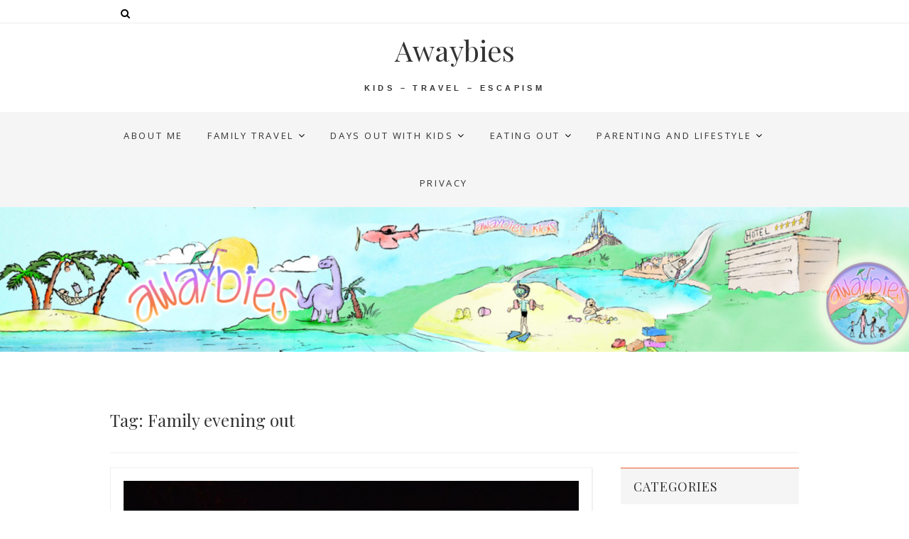

--- FILE ---
content_type: text/html; charset=UTF-8
request_url: http://awaybies.com/tag/family-evening-out/
body_size: 12310
content:
<!DOCTYPE html>
<html lang="en-GB" prefix="og: http://ogp.me/ns#">
<head>
<meta charset="UTF-8" />
<meta name="viewport" content="width=device-width, initial-scale=1.0">
<link rel="profile" href="http://gmpg.org/xfn/11" />
<link rel="pingback" href="http://awaybies.com/xmlrpc.php" />
<title>family evening out Archives - Awaybies</title>

<!-- This site is optimized with the Yoast SEO plugin v4.5 - https://yoast.com/wordpress/plugins/seo/ -->
<link rel="canonical" href="http://awaybies.com/tag/family-evening-out/" />
<meta property="og:locale" content="en_GB" />
<meta property="og:type" content="object" />
<meta property="og:title" content="family evening out Archives - Awaybies" />
<meta property="og:url" content="http://awaybies.com/tag/family-evening-out/" />
<meta property="og:site_name" content="Awaybies" />
<meta name="twitter:card" content="summary" />
<meta name="twitter:title" content="family evening out Archives - Awaybies" />
<meta name="twitter:site" content="@AwaybiesKids" />
<!-- / Yoast SEO plugin. -->

<link rel='dns-prefetch' href='//w.sharethis.com' />
<link rel='dns-prefetch' href='//fonts.googleapis.com' />
<link rel='dns-prefetch' href='//s.w.org' />
<link rel="alternate" type="application/rss+xml" title="Awaybies &raquo; Feed" href="http://awaybies.com/feed/" />
<link rel="alternate" type="application/rss+xml" title="Awaybies &raquo; Comments Feed" href="http://awaybies.com/comments/feed/" />
<link rel="alternate" type="application/rss+xml" title="Awaybies &raquo; family evening out Tag Feed" href="http://awaybies.com/tag/family-evening-out/feed/" />
<!-- This site uses the Google Analytics by MonsterInsights plugin v7.6.0 - Using Analytics tracking - https://www.monsterinsights.com/ -->
<script type="text/javascript" data-cfasync="false">
	var mi_version         = '7.6.0';
	var mi_track_user      = true;
	var mi_no_track_reason = '';
	
	var disableStr = 'ga-disable-UA-83710071-1';

	/* Function to detect opted out users */
	function __gaTrackerIsOptedOut() {
		return document.cookie.indexOf(disableStr + '=true') > -1;
	}

	/* Disable tracking if the opt-out cookie exists. */
	if ( __gaTrackerIsOptedOut() ) {
		window[disableStr] = true;
	}

	/* Opt-out function */
	function __gaTrackerOptout() {
	  document.cookie = disableStr + '=true; expires=Thu, 31 Dec 2099 23:59:59 UTC; path=/';
	  window[disableStr] = true;
	}
	
	if ( mi_track_user ) {
		(function(i,s,o,g,r,a,m){i['GoogleAnalyticsObject']=r;i[r]=i[r]||function(){
			(i[r].q=i[r].q||[]).push(arguments)},i[r].l=1*new Date();a=s.createElement(o),
			m=s.getElementsByTagName(o)[0];a.async=1;a.src=g;m.parentNode.insertBefore(a,m)
		})(window,document,'script','//www.google-analytics.com/analytics.js','__gaTracker');

		__gaTracker('create', 'UA-83710071-1', 'auto');
		__gaTracker('set', 'forceSSL', true);
		__gaTracker('require', 'displayfeatures');
		__gaTracker('send','pageview');
	} else {
		console.log( "" );
		(function() {
			/* https://developers.google.com/analytics/devguides/collection/analyticsjs/ */
			var noopfn = function() {
				return null;
			};
			var noopnullfn = function() {
				return null;
			};
			var Tracker = function() {
				return null;
			};
			var p = Tracker.prototype;
			p.get = noopfn;
			p.set = noopfn;
			p.send = noopfn;
			var __gaTracker = function() {
				var len = arguments.length;
				if ( len === 0 ) {
					return;
				}
				var f = arguments[len-1];
				if ( typeof f !== 'object' || f === null || typeof f.hitCallback !== 'function' ) {
					console.log( 'Not running function __gaTracker(' + arguments[0] + " ....) because you are not being tracked. " + mi_no_track_reason );
					return;
				}
				try {
					f.hitCallback();
				} catch (ex) {

				}
			};
			__gaTracker.create = function() {
				return new Tracker();
			};
			__gaTracker.getByName = noopnullfn;
			__gaTracker.getAll = function() {
				return [];
			};
			__gaTracker.remove = noopfn;
			window['__gaTracker'] = __gaTracker;
					})();
		}
</script>
<!-- / Google Analytics by MonsterInsights -->
		<script type="text/javascript">
			window._wpemojiSettings = {"baseUrl":"https:\/\/s.w.org\/images\/core\/emoji\/11\/72x72\/","ext":".png","svgUrl":"https:\/\/s.w.org\/images\/core\/emoji\/11\/svg\/","svgExt":".svg","source":{"concatemoji":"http:\/\/awaybies.com\/wp-includes\/js\/wp-emoji-release.min.js?ver=5.0.18"}};
			!function(e,a,t){var n,r,o,i=a.createElement("canvas"),p=i.getContext&&i.getContext("2d");function s(e,t){var a=String.fromCharCode;p.clearRect(0,0,i.width,i.height),p.fillText(a.apply(this,e),0,0);e=i.toDataURL();return p.clearRect(0,0,i.width,i.height),p.fillText(a.apply(this,t),0,0),e===i.toDataURL()}function c(e){var t=a.createElement("script");t.src=e,t.defer=t.type="text/javascript",a.getElementsByTagName("head")[0].appendChild(t)}for(o=Array("flag","emoji"),t.supports={everything:!0,everythingExceptFlag:!0},r=0;r<o.length;r++)t.supports[o[r]]=function(e){if(!p||!p.fillText)return!1;switch(p.textBaseline="top",p.font="600 32px Arial",e){case"flag":return s([55356,56826,55356,56819],[55356,56826,8203,55356,56819])?!1:!s([55356,57332,56128,56423,56128,56418,56128,56421,56128,56430,56128,56423,56128,56447],[55356,57332,8203,56128,56423,8203,56128,56418,8203,56128,56421,8203,56128,56430,8203,56128,56423,8203,56128,56447]);case"emoji":return!s([55358,56760,9792,65039],[55358,56760,8203,9792,65039])}return!1}(o[r]),t.supports.everything=t.supports.everything&&t.supports[o[r]],"flag"!==o[r]&&(t.supports.everythingExceptFlag=t.supports.everythingExceptFlag&&t.supports[o[r]]);t.supports.everythingExceptFlag=t.supports.everythingExceptFlag&&!t.supports.flag,t.DOMReady=!1,t.readyCallback=function(){t.DOMReady=!0},t.supports.everything||(n=function(){t.readyCallback()},a.addEventListener?(a.addEventListener("DOMContentLoaded",n,!1),e.addEventListener("load",n,!1)):(e.attachEvent("onload",n),a.attachEvent("onreadystatechange",function(){"complete"===a.readyState&&t.readyCallback()})),(n=t.source||{}).concatemoji?c(n.concatemoji):n.wpemoji&&n.twemoji&&(c(n.twemoji),c(n.wpemoji)))}(window,document,window._wpemojiSettings);
		</script>
		<style type="text/css">
img.wp-smiley,
img.emoji {
	display: inline !important;
	border: none !important;
	box-shadow: none !important;
	height: 1em !important;
	width: 1em !important;
	margin: 0 .07em !important;
	vertical-align: -0.1em !important;
	background: none !important;
	padding: 0 !important;
}
</style>
<link rel='stylesheet' id='wp-block-library-css'  href='http://awaybies.com/wp-includes/css/dist/block-library/style.min.css?ver=5.0.18' type='text/css' media='all' />
<link rel='stylesheet' id='rapidbar-front-css-css'  href='http://awaybies.com/wp-content/plugins/rapidology/includes/ext/rapidology_rapidbar/css/style.css?ver=5.0.18' type='text/css' media='all' />
<link rel='stylesheet' id='rad_rapidology-open-sans-css'  href='http://fonts.googleapis.com/css?family=Open+Sans:400,700' type='text/css' media='all' />
<link rel='stylesheet' id='rad_rapidology-css-css'  href='http://awaybies.com/wp-content/plugins/rapidology/css/style.css?ver=1.4.4' type='text/css' media='all' />
<link rel='stylesheet' id='ssbaFont-css'  href='//fonts.googleapis.com/css?family=Indie+Flower&#038;ver=5.0.18' type='text/css' media='all' />
<link rel='stylesheet' id='bootstrap-css-css'  href='http://awaybies.com/wp-content/themes/whitish-lite/assets/css/bootstrap.min.css?ver=5.0.18' type='text/css' media='all' />
<link rel='stylesheet' id='whitish-lite-style-css'  href='http://awaybies.com/wp-content/themes/whitish-lite/style.css?ver=5.0.18' type='text/css' media='all' />
<link rel='stylesheet' id='font-awesome-css'  href='http://awaybies.com/wp-content/themes/whitish-lite/assets/font-awesome/css/font-awesome.min.css?ver=5.0.18' type='text/css' media='all' />
<link rel='stylesheet' id='whitish-lite-responsive-css'  href='http://awaybies.com/wp-content/themes/whitish-lite/assets/css/responsive.css?ver=5.0.18' type='text/css' media='all' />
<link rel='stylesheet' id='slick-css-css'  href='http://awaybies.com/wp-content/themes/whitish-lite/assets/css/slick.css?ver=5.0.18' type='text/css' media='all' />
<link rel='stylesheet' id='whitish_lite_google_fonts-css'  href='//fonts.googleapis.com/css?family=Open+Sans%7CPlayfair+Display&#038;ver=5.0.18' type='text/css' media='all' />
<link rel='stylesheet' id='wpcw-css'  href='http://awaybies.com/wp-content/plugins/contact-widgets/assets/css/style.min.css?ver=1.0.1' type='text/css' media='all' />
<script type='text/javascript'>
/* <![CDATA[ */
var monsterinsights_frontend = {"js_events_tracking":"true","download_extensions":"doc,exe,js,pdf,ppt,tgz,zip,xls","inbound_paths":"[{\"path\":\"\\\/go\\\/\",\"label\":\"affiliate\"},{\"path\":\"\\\/recommend\\\/\",\"label\":\"affiliate\"}]","home_url":"http:\/\/awaybies.com","hash_tracking":"false"};
/* ]]> */
</script>
<script type='text/javascript' src='http://awaybies.com/wp-content/plugins/google-analytics-for-wordpress/assets/js/frontend.min.js?ver=7.6.0'></script>
<script type='text/javascript' src='http://awaybies.com/wp-includes/js/jquery/jquery.js?ver=1.12.4'></script>
<script type='text/javascript' src='http://awaybies.com/wp-includes/js/jquery/jquery-migrate.min.js?ver=1.4.1'></script>
<script id='st_insights_js' type='text/javascript' src='http://w.sharethis.com/button/st_insights.js?publisher=4d48b7c5-0ae3-43d4-bfbe-3ff8c17a8ae6&#038;product=simpleshare'></script>
<link rel='https://api.w.org/' href='http://awaybies.com/wp-json/' />
<link rel="EditURI" type="application/rsd+xml" title="RSD" href="http://awaybies.com/xmlrpc.php?rsd" />
<link rel="wlwmanifest" type="application/wlwmanifest+xml" href="http://awaybies.com/wp-includes/wlwmanifest.xml" /> 
<meta name="generator" content="WordPress 5.0.18" />
<!-- Global site tag (gtag.js) - Google Analytics -->
<script async src="https://www.googletagmanager.com/gtag/js?id=UA-140654833-1"></script>
<script>
  window.dataLayer = window.dataLayer || [];
  function gtag(){dataLayer.push(arguments);}
  gtag('js', new Date());

  gtag('config', 'UA-140654833-1');
</script>

<script async src="//pagead2.googlesyndication.com/pagead/js/adsbygoogle.js"></script>
<script>
  (adsbygoogle = window.adsbygoogle || []).push({
    google_ad_client: "ca-pub-7968176117943689",
    enable_page_level_ads: true
  });
</script>

<meta name="p:domain_verify" content="2973832535da64505f729a8c7e4603da"/><script>(function(d, s, id){
                 var js, fjs = d.getElementsByTagName(s)[0];
                 if (d.getElementById(id)) {return;}
                 js = d.createElement(s); js.id = id;
                 js.src = "//connect.facebook.net/en_US/sdk.js#xfbml=1&version=v2.6";
                 fjs.parentNode.insertBefore(js, fjs);
               }(document, 'script', 'facebook-jssdk'));</script><style type="text/css">	.ssba {
									
									
									
									
								}
								.ssba img
								{
									width: 35px !important;
									padding: 6px;
									border:  0;
									box-shadow: none !important;
									display: inline !important;
									vertical-align: middle;
								}
								.ssba, .ssba a
								{
									text-decoration:none;
									border:0;
									background: none;
									font-family: Indie Flower;
									font-size: 	20px;
									
									font-weight: bold;
								}
								</style><link rel="icon" href="http://awaybies.com/wp-content/uploads/2016/09/cropped-IMG_6302-32x32.jpg" sizes="32x32" />
<link rel="icon" href="http://awaybies.com/wp-content/uploads/2016/09/cropped-IMG_6302-192x192.jpg" sizes="192x192" />
<link rel="apple-touch-icon-precomposed" href="http://awaybies.com/wp-content/uploads/2016/09/cropped-IMG_6302-180x180.jpg" />
<meta name="msapplication-TileImage" content="http://awaybies.com/wp-content/uploads/2016/09/cropped-IMG_6302-270x270.jpg" />
</head>
<body class="archive tag tag-family-evening-out tag-137 rad_rapidology">
<div id="page" class="hfeed site">
<!-- Masthead ============================================= -->
<header id="masthead" class="site-header">
		<div class="top-header">
			<div class="container clearfix">
				<div class="header-social-block">		<div class="social-links clearfix">
								<div id="search-toggle" class="header-search"></div>
					<div id="search-box" class="clearfix">
						<form class="search-form" action="http://awaybies.com/" method="get">
		<input type="search" name="s" class="search-field" value="" placeholder="Search &hellip;" autocomplete="off">
	<button type="submit" class="search-submit"><i class="fa fa-search"></i></button>
	</form> <!-- end .search-form -->					</div>  <!-- end #search-box -->
							</div><!-- end .social-links -->
	</div><!-- end .header-social-block -->			</div> <!-- end .container -->
		</div> <!-- end .top-header -->
				<div id="site-branding">					 	<h2 id="site-title">
			  				<a href="http://awaybies.com/" title="Awaybies" rel="home"> Awaybies </a>
			 </h2> <!-- end .site-title --> 		<p id ="site-description"> KIDS &#8211; TRAVEL &#8211; ESCAPISM </p> <!-- end #site-description -->
					</div> <!-- end #site-branding -->
				<!-- Main Header============================================= -->
				<div id="sticky_header">
					<div class="container clearfix">
						<div class="menu-toggle">
							<div class="line-one"></div>
				  			<div class="line-two"></div>
				  			<div class="line-three"></div>
					  	</div>
					  	<!-- end .menu-toggle -->
					  	<h3 class="nav-site-title">
							<a href="http://awaybies.com/" title="Awaybies">Awaybies</a>
						</h3>
					<!-- end .nav-site-title -->
						<!-- Main Nav ============================================= -->
																		<nav id="site-navigation" class="main-navigation clearfix">
							<ul class="menu"><li id="menu-item-18" class="menu-item menu-item-type-post_type menu-item-object-page menu-item-18"><a href="http://awaybies.com/about/">About Me</a></li>
<li id="menu-item-267" class="menu-item menu-item-type-taxonomy menu-item-object-category menu-item-has-children menu-item-267"><a href="http://awaybies.com/category/travel/">Family Travel</a>
<ul class="sub-menu">
	<li id="menu-item-1185" class="menu-item menu-item-type-post_type menu-item-object-post menu-item-1185"><a href="http://awaybies.com/hello-world/">CYPRUS</a></li>
	<li id="menu-item-1281" class="menu-item menu-item-type-post_type menu-item-object-post menu-item-1281"><a href="http://awaybies.com/3-family-friendly-hotels-phuket-thailand/">THAILAND &#8211; 3 Fabulous Family-friendly Hotels in Phuket, Thailand</a></li>
	<li id="menu-item-1187" class="menu-item menu-item-type-post_type menu-item-object-post menu-item-1187"><a href="http://awaybies.com/pure-luxury-at-the-conrad-nusa-dua-bali/">BALI &#8211; Pure Luxury at The Conrad, Nusa Dua, Bali</a></li>
	<li id="menu-item-1186" class="menu-item menu-item-type-post_type menu-item-object-post menu-item-1186"><a href="http://awaybies.com/family-trip-to-bali/">BALI &#8211; Kuta and Ubud</a></li>
	<li id="menu-item-1172" class="menu-item menu-item-type-post_type menu-item-object-post menu-item-1172"><a href="http://awaybies.com/planning-a-trip-to-disneyland-paris-review-and-tips-by-a-mum-of-3/">DISNEYLAND PARIS &#8211; Review and Top Tips</a></li>
	<li id="menu-item-1171" class="menu-item menu-item-type-post_type menu-item-object-post menu-item-1171"><a href="http://awaybies.com/9-best-restaurants-family-dining-disneyland-paris-reviews-mum-3/">DISNEYLAND PARIS RESTAURANTS</a></li>
	<li id="menu-item-1182" class="menu-item menu-item-type-post_type menu-item-object-post menu-item-1182"><a href="http://awaybies.com/amsterdam-mini-break-review/">AMSTERDAM &#8211; Child-free weekend escape</a></li>
	<li id="menu-item-1181" class="menu-item menu-item-type-post_type menu-item-object-post menu-item-1181"><a href="http://awaybies.com/centre-parcs-longleat-2016-amazing-family-break/">CENTER PARCS Longleat and Woburn</a></li>
	<li id="menu-item-1280" class="menu-item menu-item-type-post_type menu-item-object-post menu-item-1280"><a href="http://awaybies.com/dreaming-of-san-diego-california/">CALIFORNIA &#8211; Dreaming of a family trip to San Diego</a></li>
</ul>
</li>
<li id="menu-item-696" class="menu-item menu-item-type-taxonomy menu-item-object-category menu-item-has-children menu-item-696"><a href="http://awaybies.com/category/kids/">Days Out with Kids</a>
<ul class="sub-menu">
	<li id="menu-item-1179" class="menu-item menu-item-type-post_type menu-item-object-post menu-item-1179"><a href="http://awaybies.com/kidzania-london-review-and-tips-successful-first-visit-with-my-8-year-old/">KIDZANIA LONDON review and tips</a></li>
	<li id="menu-item-1180" class="menu-item menu-item-type-post_type menu-item-object-post menu-item-1180"><a href="http://awaybies.com/bocketts-farm/">BOCKETTS FARM in Surrey</a></li>
	<li id="menu-item-1279" class="menu-item menu-item-type-post_type menu-item-object-post menu-item-1279"><a href="http://awaybies.com/family-fun-shreks-adventure/">SHREK&#8217;s ADVENTURE,  London</a></li>
	<li id="menu-item-1175" class="menu-item menu-item-type-post_type menu-item-object-post menu-item-1175"><a href="http://awaybies.com/chessington-world-of-adventures-and-the-new-gruffalo-river-ride-mummy-review-and-tips/">CHESSINGTON WORLD OF ADVENTURES</a></li>
	<li id="menu-item-1176" class="menu-item menu-item-type-post_type menu-item-object-post menu-item-1176"><a href="http://awaybies.com/great-cotswolds-day-kids-birdland/">BIRDLAND in the Cotswolds</a></li>
	<li id="menu-item-1299" class="menu-item menu-item-type-post_type menu-item-object-post menu-item-1299"><a href="http://awaybies.com/fantastic-family-day-out-at-legoland-windsor/">LEGOLAND WINDSOR</a></li>
	<li id="menu-item-1298" class="menu-item menu-item-type-post_type menu-item-object-post menu-item-1298"><a href="http://awaybies.com/stunning-autumn-leaves-at-hampton-court-palace-and-the-magic-garden-playground/">MAGIC GARDEN AT HAMPTON COURT</a></li>
	<li id="menu-item-1177" class="menu-item menu-item-type-post_type menu-item-object-post menu-item-1177"><a href="http://awaybies.com/7-wonderful-activities-kids-shetland-pony-riding-club/">SHETLAND PONY RIDING CLUB, Surrey</a></li>
	<li id="menu-item-1173" class="menu-item menu-item-type-post_type menu-item-object-post menu-item-1173"><a href="http://awaybies.com/bushy-park-london-inspiring-day-kids/">BUSHY PARK, London</a></li>
	<li id="menu-item-1174" class="menu-item menu-item-type-post_type menu-item-object-post menu-item-1174"><a href="http://awaybies.com/exploring-isabella-plantation-richmond-park/">ISABELLA PLANTATION in Richmond Park</a></li>
	<li id="menu-item-1183" class="menu-item menu-item-type-post_type menu-item-object-post menu-item-1183"><a href="http://awaybies.com/christmas-at-kew-magical-light-trail-at-kew-gardens/">CHRISTMAS AT KEW</a></li>
	<li id="menu-item-1283" class="menu-item menu-item-type-post_type menu-item-object-post menu-item-1283"><a href="http://awaybies.com/top-tips-visiting-hampton-court-flower-show-2017/">HAMPTON COURT FLOWER SHOW 2017</a></li>
	<li id="menu-item-1284" class="menu-item menu-item-type-post_type menu-item-object-post menu-item-1284"><a href="http://awaybies.com/jurassic-kingdom-london-mummy-review-and-tips/">JURASSIC KINGDOM, London</a></li>
	<li id="menu-item-1293" class="menu-item menu-item-type-post_type menu-item-object-post menu-item-1293"><a href="http://awaybies.com/ive-got-a-golden-ticket-charlie-and-the-chocolate-factory/">CHARLIE AND THE CHOCOLATE FACTORY the musical</a></li>
	<li id="menu-item-1297" class="menu-item menu-item-type-post_type menu-item-object-post menu-item-1297"><a href="http://awaybies.com/sleeping-beauty-pantomime-has-everyone-dancing-in-the-aisles/">SLEEPING BEAUTY PANTOMIME</a></li>
</ul>
</li>
<li id="menu-item-271" class="menu-item menu-item-type-taxonomy menu-item-object-category menu-item-has-children menu-item-271"><a href="http://awaybies.com/category/eats/">Eating Out</a>
<ul class="sub-menu">
	<li id="menu-item-1184" class="menu-item menu-item-type-post_type menu-item-object-post menu-item-1184"><a href="http://awaybies.com/dining-like-a-flower-fairy-at-petersham-cafe/">Dining like a flower fairy at Petersham Cafe</a></li>
	<li id="menu-item-1282" class="menu-item menu-item-type-post_type menu-item-object-post menu-item-1282"><a href="http://awaybies.com/9-best-restaurants-family-dining-disneyland-paris-reviews-mum-3/">9 of the Best Restaurants for family dining at Disneyland Paris</a></li>
</ul>
</li>
<li id="menu-item-697" class="menu-item menu-item-type-taxonomy menu-item-object-category menu-item-has-children menu-item-697"><a href="http://awaybies.com/category/lifestyle/">Parenting and Lifestyle</a>
<ul class="sub-menu">
	<li id="menu-item-1294" class="menu-item menu-item-type-post_type menu-item-object-post menu-item-1294"><a href="http://awaybies.com/konmari-and-how-it-has-changed-my-life-so-far/">Konmari</a></li>
	<li id="menu-item-1286" class="menu-item menu-item-type-post_type menu-item-object-post menu-item-1286"><a href="http://awaybies.com/bullet-journals/">Bullet Journals</a></li>
	<li id="menu-item-1296" class="menu-item menu-item-type-post_type menu-item-object-post menu-item-1296"><a href="http://awaybies.com/pirate-party-success/">Pirate party success</a></li>
	<li id="menu-item-1295" class="menu-item menu-item-type-post_type menu-item-object-post menu-item-1295"><a href="http://awaybies.com/my-top-10-baby-items-for-the-first-year/">Top 10 Baby Items</a></li>
	<li id="menu-item-1300" class="menu-item menu-item-type-post_type menu-item-object-post menu-item-1300"><a href="http://awaybies.com/triple-birthday-madness/">Triple birthday madness</a></li>
	<li id="menu-item-1291" class="menu-item menu-item-type-post_type menu-item-object-post menu-item-1291"><a href="http://awaybies.com/handy-guide-to-buying-gifts-for-kids-of-all-ages/">Handy gift guide for kids</a></li>
	<li id="menu-item-1292" class="menu-item menu-item-type-post_type menu-item-object-post menu-item-1292"><a href="http://awaybies.com/how-not-to-get-3-kids-ready-for-school-in-the-morning-in-40-steps/">How not to get 3 kids ready for school in the morning!</a></li>
	<li id="menu-item-1285" class="menu-item menu-item-type-post_type menu-item-object-post menu-item-1285"><a href="http://awaybies.com/lego-mat-tip/">Lego Mat Bag Tip – parenting hack</a></li>
	<li id="menu-item-1287" class="menu-item menu-item-type-post_type menu-item-object-post menu-item-1287"><a href="http://awaybies.com/do-you-get-hangry/">Do you get hangry?</a></li>
	<li id="menu-item-1288" class="menu-item menu-item-type-post_type menu-item-object-post menu-item-1288"><a href="http://awaybies.com/elfin-the-christmas-elf-has-landed/">Elfin the Christmas elf</a></li>
	<li id="menu-item-1289" class="menu-item menu-item-type-post_type menu-item-object-post menu-item-1289"><a href="http://awaybies.com/elfin-the-magical-christmas-elf-dances-in-santas-grotto/">Elfin in Santa&#8217;s grotto</a></li>
	<li id="menu-item-1290" class="menu-item menu-item-type-post_type menu-item-object-post menu-item-1290"><a href="http://awaybies.com/elfins-ice-skating-escapade/">Elfin&#8217;s ice-skating escapade</a></li>
</ul>
</li>
<li id="menu-item-1411" class="menu-item menu-item-type-post_type menu-item-object-page menu-item-1411"><a href="http://awaybies.com/privacy/">Privacy</a></li>
</ul>						</nav> <!-- end #site-navigation -->
						</div> <!-- end .container -->
			</div> <!-- end #sticky_header -->		<a href="http://awaybies.com/"><img src="http://awaybies.com/wp-content/uploads/2017/07/cropped-awaybies-banner-5.jpg" class="header-image" width="2500" height="399" alt="Awaybies"> </a>
	
</header> <!-- end #masthead -->
<!-- Main Page Start ============================================= -->
<div id="content">

<div class="container clearfix">

	<div class="page-header">
		<h2 class="page-title">Tag: Family evening out</h2>
		<!-- .page-title -->
				<!-- .breadcrumb -->
	</div>
	<!-- .page-header -->
					<div id="primary" class="grid-display">

								<main id="main" class="site-main clearfix">
					<article id="post-546" class="post-546 post type-post status-publish format-standard has-post-thumbnail hentry category-kids category-travel tag-botanical-gardens tag-christmas-at-kew tag-christmas-lights tag-days-out-in-london tag-family-evening-out tag-illuminations tag-kew tag-kew-gardens tag-light-trail tag-palm-house">
							<div class="post-image-content">
								<header class="entry-header">
					<div class="entry-meta">
				<span class="cat-links">
					<a href="http://awaybies.com/category/kids/" rel="category tag">Kids</a>, <a href="http://awaybies.com/category/travel/" rel="category tag">Travel</a>				</span> <!-- end .cat-links -->
			</div><!-- end .entry-meta -->
		
			<h2 class="entry-title"> <a href="http://awaybies.com/christmas-at-kew-magical-light-trail-at-kew-gardens/" title="Christmas at Kew &#8211; magical light trail at Kew Gardens"> Christmas at Kew &#8211; magical light trail at Kew Gardens </a> </h2> <!-- end.entry-title -->
	</header><!-- end .entry-header -->
								<figure class="post-featured-image">
								<a href="http://awaybies.com/christmas-at-kew-magical-light-trail-at-kew-gardens/" title="Christmas at Kew &#8211; magical light trail at Kew Gardens">
								<img src="http://awaybies.com/wp-content/uploads/2016/12/IMG_5844.jpg">
								</a>
							</figure><!-- end.post-featured-image  -->
						</div> <!-- end.post-image-content -->
			<div class="entry-content">
		<p>Giant baubles, shimmering lights, and a tunnel of sensational colours&#8230;all these and much more can be found at Christmas at Kew. My daughter and I happened to visit Kew Gardens during the day last January, as we have a membership, and we had a free afternoon. She was 7 years old at the time. The&hellip; </p>
<!-- Simple Share Buttons Adder (6.3.4) simplesharebuttons.com --><div class="ssba ssba-wrap"><div style="text-align:left">Please share if you like this post!<a data-site="" class="ssba_facebook_share" href="http://www.facebook.com/sharer.php?u=http://awaybies.com/christmas-at-kew-magical-light-trail-at-kew-gardens/"  target="_blank" ><img src="http://awaybies.com/wp-content/plugins/simple-share-buttons-adder/buttons/somacro/facebook.png" title="Facebook" class="ssba ssba-img" alt="Share on Facebook" /></a><a data-site="" class="ssba_google_share" href="https://plus.google.com/share?url=http://awaybies.com/christmas-at-kew-magical-light-trail-at-kew-gardens/"  target="_blank" ><img src="http://awaybies.com/wp-content/plugins/simple-share-buttons-adder/buttons/somacro/google.png" title="Google+" class="ssba ssba-img" alt="Share on Google+" /></a><a data-site="" class="ssba_twitter_share" href="http://twitter.com/share?url=http://awaybies.com/christmas-at-kew-magical-light-trail-at-kew-gardens/&amp;text=Christmas+at+Kew+%E2%80%93+magical+light+trail+at+Kew+Gardens+"  target="_blank" ><img src="http://awaybies.com/wp-content/plugins/simple-share-buttons-adder/buttons/somacro/twitter.png" title="Twitter" class="ssba ssba-img" alt="Tweet about this on Twitter" /></a><a data-site="linkedin" class="ssba_linkedin_share ssba_share_link" href="http://www.linkedin.com/shareArticle?mini=true&amp;url=http://awaybies.com/christmas-at-kew-magical-light-trail-at-kew-gardens/"  target="_blank" ><img src="http://awaybies.com/wp-content/plugins/simple-share-buttons-adder/buttons/somacro/linkedin.png" title="LinkedIn" class="ssba ssba-img" alt="Share on LinkedIn" /></a><a data-site="stumbleupon" class="ssba_stumbleupon_share ssba_share_link" href="http://www.stumbleupon.com/submit?url=http://awaybies.com/christmas-at-kew-magical-light-trail-at-kew-gardens/&#038;title=Christmas%20at%20Kew%20&#8211;%20magical%20light%20trail%20at%20Kew%20Gardens"  target="_blank" ><img src="http://awaybies.com/wp-content/plugins/simple-share-buttons-adder/buttons/somacro/stumbleupon.png" title="StumbleUpon" class="ssba ssba-img" alt="Share on StumbleUpon" /></a><a data-site='pinterest' class='ssba_pinterest_share' href='javascript:void((function()%7Bvar%20e=document.createElement(&apos;script&apos;);e.setAttribute(&apos;type&apos;,&apos;text/javascript&apos;);e.setAttribute(&apos;charset&apos;,&apos;UTF-8&apos;);e.setAttribute(&apos;src&apos;,&apos;//assets.pinterest.com/js/pinmarklet.js?r=&apos;+Math.random()*99999999);document.body.appendChild(e)%7D)());'><img src="http://awaybies.com/wp-content/plugins/simple-share-buttons-adder/buttons/somacro/pinterest.png" title="Pinterest" class="ssba ssba-img" alt="Pin on Pinterest" /></a></div></div>	</div> <!-- end .entry-content -->

			<footer class="entry-footer">
			<div class="entry-meta">
								<span class="comments">
				<a href="http://awaybies.com/christmas-at-kew-magical-light-trail-at-kew-gardens/#comments">1 Comment</a> </span>
										<span class="posted-on"><a title="9:29 am" href="http://awaybies.com/christmas-at-kew-magical-light-trail-at-kew-gardens/">
					December 23, 2016 </a></span>
					<span class="author vcard"><a href="http://awaybies.com/author/admin/" title="Awaybies">
						Awaybies </a></span>
							</div> <!-- end .entry-meta -->
						<a class="more-link" title="" href="http://awaybies.com/christmas-at-kew-magical-light-trail-at-kew-gardens/">
			Read More			</a>
					</footer> <!-- end .entry-footer -->
</article><!-- end .post -->				</main> <!-- #main -->
				<div class="container"></div> <!-- end .container -->						</div> <!-- #primary -->
						
<div id="secondary">
    <aside id="categories-4" class="widget widget_categories"><h2 class="widget-title">Categories</h2>		<ul>
	<li class="cat-item cat-item-27"><a href="http://awaybies.com/category/eats/" title="Restaurant reviews, favourite foods and recipes, everything edible!">Eats</a>
</li>
	<li class="cat-item cat-item-28"><a href="http://awaybies.com/category/kids/" title="Days out with the kids, tips, ramblings, and lists of a few of our favourite things...">Kids</a>
</li>
	<li class="cat-item cat-item-82"><a href="http://awaybies.com/category/lifestyle/" >Lifestyle</a>
</li>
	<li class="cat-item cat-item-1"><a href="http://awaybies.com/category/miscellaneous/" >Miscellaneous</a>
</li>
	<li class="cat-item cat-item-5"><a href="http://awaybies.com/category/travel/" >Travel</a>
</li>
		</ul>
</aside><aside id="wpcw_social-5" class="widget wpcw-widgets wpcw-widget-social"><ul><li class="has-label"><a href="https://twitter.com/AwaybiesKids" target="_blank" title="Visit Awaybies on Twitter"><span class="fa fa-2x fa-twitter"></span>Twitter</a></li><li class="has-label"><a href="https://www.instagram.com/awaybies.kids" target="_blank" title="Visit Awaybies on Instagram"><span class="fa fa-2x fa-instagram"></span>Instagram</a></li><li class="has-label"><a href="https://www.facebook.com/awaybies.kids" target="_blank" title="Visit Awaybies on Facebook"><span class="fa fa-2x fa-facebook-official"></span>Facebook</a></li></ul></aside><aside id="tag_cloud-5" class="widget widget_tag_cloud"><h2 class="widget-title">Tags</h2><div class="tagcloud"><a href="http://awaybies.com/tag/awaybies/" class="tag-cloud-link tag-link-20 tag-link-position-1" style="font-size: 18.5pt;" aria-label="awaybies (3 items)">awaybies</a>
<a href="http://awaybies.com/tag/azia/" class="tag-cloud-link tag-link-12 tag-link-position-2" style="font-size: 8pt;" aria-label="Azia (1 item)">Azia</a>
<a href="http://awaybies.com/tag/bali/" class="tag-cloud-link tag-link-33 tag-link-position-3" style="font-size: 14.3pt;" aria-label="Bali (2 items)">Bali</a>
<a href="http://awaybies.com/tag/bali-with-kids/" class="tag-cloud-link tag-link-35 tag-link-position-4" style="font-size: 14.3pt;" aria-label="Bali with kids (2 items)">Bali with kids</a>
<a href="http://awaybies.com/tag/birthday/" class="tag-cloud-link tag-link-120 tag-link-position-5" style="font-size: 14.3pt;" aria-label="birthday (2 items)">birthday</a>
<a href="http://awaybies.com/tag/chocolate/" class="tag-cloud-link tag-link-19 tag-link-position-6" style="font-size: 8pt;" aria-label="chocolate (1 item)">chocolate</a>
<a href="http://awaybies.com/tag/christmas/" class="tag-cloud-link tag-link-114 tag-link-position-7" style="font-size: 18.5pt;" aria-label="Christmas (3 items)">Christmas</a>
<a href="http://awaybies.com/tag/christmas-elf/" class="tag-cloud-link tag-link-115 tag-link-position-8" style="font-size: 14.3pt;" aria-label="Christmas elf (2 items)">Christmas elf</a>
<a href="http://awaybies.com/tag/cuttlefish/" class="tag-cloud-link tag-link-17 tag-link-position-9" style="font-size: 8pt;" aria-label="cuttlefish (1 item)">cuttlefish</a>
<a href="http://awaybies.com/tag/cyprus/" class="tag-cloud-link tag-link-6 tag-link-position-10" style="font-size: 8pt;" aria-label="Cyprus (1 item)">Cyprus</a>
<a href="http://awaybies.com/tag/day-out-with-the-kids/" class="tag-cloud-link tag-link-70 tag-link-position-11" style="font-size: 14.3pt;" aria-label="day out with the kids (2 items)">day out with the kids</a>
<a href="http://awaybies.com/tag/days-out/" class="tag-cloud-link tag-link-25 tag-link-position-12" style="font-size: 8pt;" aria-label="days out (1 item)">days out</a>
<a href="http://awaybies.com/tag/days-out-in-london/" class="tag-cloud-link tag-link-136 tag-link-position-13" style="font-size: 14.3pt;" aria-label="days out in London (2 items)">days out in London</a>
<a href="http://awaybies.com/tag/dinosaurs/" class="tag-cloud-link tag-link-188 tag-link-position-14" style="font-size: 14.3pt;" aria-label="dinosaurs (2 items)">dinosaurs</a>
<a href="http://awaybies.com/tag/disneyland-paris/" class="tag-cloud-link tag-link-212 tag-link-position-15" style="font-size: 14.3pt;" aria-label="Disneyland Paris (2 items)">Disneyland Paris</a>
<a href="http://awaybies.com/tag/family/" class="tag-cloud-link tag-link-7 tag-link-position-16" style="font-size: 14.3pt;" aria-label="family (2 items)">family</a>
<a href="http://awaybies.com/tag/family-day-out/" class="tag-cloud-link tag-link-94 tag-link-position-17" style="font-size: 14.3pt;" aria-label="family day out (2 items)">family day out</a>
<a href="http://awaybies.com/tag/family-friendly-hotel/" class="tag-cloud-link tag-link-44 tag-link-position-18" style="font-size: 14.3pt;" aria-label="Family friendly hotel (2 items)">Family friendly hotel</a>
<a href="http://awaybies.com/tag/family-holiday-bali/" class="tag-cloud-link tag-link-36 tag-link-position-19" style="font-size: 8pt;" aria-label="family holiday Bali (1 item)">family holiday Bali</a>
<a href="http://awaybies.com/tag/family-travel/" class="tag-cloud-link tag-link-45 tag-link-position-20" style="font-size: 14.3pt;" aria-label="Family travel (2 items)">Family travel</a>
<a href="http://awaybies.com/tag/fine-dining/" class="tag-cloud-link tag-link-16 tag-link-position-21" style="font-size: 8pt;" aria-label="fine dining (1 item)">fine dining</a>
<a href="http://awaybies.com/tag/getting-out-of-house/" class="tag-cloud-link tag-link-32 tag-link-position-22" style="font-size: 8pt;" aria-label="getting out of house (1 item)">getting out of house</a>
<a href="http://awaybies.com/tag/getting-ready/" class="tag-cloud-link tag-link-29 tag-link-position-23" style="font-size: 8pt;" aria-label="getting ready (1 item)">getting ready</a>
<a href="http://awaybies.com/tag/holiday/" class="tag-cloud-link tag-link-8 tag-link-position-24" style="font-size: 8pt;" aria-label="holiday (1 item)">holiday</a>
<a href="http://awaybies.com/tag/holiday-inn-bali/" class="tag-cloud-link tag-link-34 tag-link-position-25" style="font-size: 8pt;" aria-label="Holiday Inn Bali (1 item)">Holiday Inn Bali</a>
<a href="http://awaybies.com/tag/kids/" class="tag-cloud-link tag-link-9 tag-link-position-26" style="font-size: 22pt;" aria-label="kids (4 items)">kids</a>
<a href="http://awaybies.com/tag/kids-club/" class="tag-cloud-link tag-link-14 tag-link-position-27" style="font-size: 14.3pt;" aria-label="kids club (2 items)">kids club</a>
<a href="http://awaybies.com/tag/legoland/" class="tag-cloud-link tag-link-21 tag-link-position-28" style="font-size: 8pt;" aria-label="Legoland (1 item)">Legoland</a>
<a href="http://awaybies.com/tag/legoland-holidays/" class="tag-cloud-link tag-link-23 tag-link-position-29" style="font-size: 8pt;" aria-label="Legoland holidays (1 item)">Legoland holidays</a>
<a href="http://awaybies.com/tag/legoland-reviews/" class="tag-cloud-link tag-link-22 tag-link-position-30" style="font-size: 8pt;" aria-label="Legoland reviews (1 item)">Legoland reviews</a>
<a href="http://awaybies.com/tag/morning/" class="tag-cloud-link tag-link-31 tag-link-position-31" style="font-size: 8pt;" aria-label="morning (1 item)">morning</a>
<a href="http://awaybies.com/tag/nusa-dua/" class="tag-cloud-link tag-link-40 tag-link-position-32" style="font-size: 14.3pt;" aria-label="Nusa Dua (2 items)">Nusa Dua</a>
<a href="http://awaybies.com/tag/organising/" class="tag-cloud-link tag-link-66 tag-link-position-33" style="font-size: 14.3pt;" aria-label="organising (2 items)">organising</a>
<a href="http://awaybies.com/tag/petersham/" class="tag-cloud-link tag-link-15 tag-link-position-34" style="font-size: 8pt;" aria-label="Petersham (1 item)">Petersham</a>
<a href="http://awaybies.com/tag/pirate-party/" class="tag-cloud-link tag-link-97 tag-link-position-35" style="font-size: 14.3pt;" aria-label="Pirate party (2 items)">Pirate party</a>
<a href="http://awaybies.com/tag/playground/" class="tag-cloud-link tag-link-96 tag-link-position-36" style="font-size: 14.3pt;" aria-label="playground (2 items)">playground</a>
<a href="http://awaybies.com/tag/resort/" class="tag-cloud-link tag-link-13 tag-link-position-37" style="font-size: 8pt;" aria-label="resort (1 item)">resort</a>
<a href="http://awaybies.com/tag/salmon/" class="tag-cloud-link tag-link-18 tag-link-position-38" style="font-size: 8pt;" aria-label="salmon (1 item)">salmon</a>
<a href="http://awaybies.com/tag/santa/" class="tag-cloud-link tag-link-117 tag-link-position-39" style="font-size: 14.3pt;" aria-label="Santa (2 items)">Santa</a>
<a href="http://awaybies.com/tag/school/" class="tag-cloud-link tag-link-30 tag-link-position-40" style="font-size: 8pt;" aria-label="school (1 item)">school</a>
<a href="http://awaybies.com/tag/snow-white/" class="tag-cloud-link tag-link-105 tag-link-position-41" style="font-size: 14.3pt;" aria-label="Snow White (2 items)">Snow White</a>
<a href="http://awaybies.com/tag/spa/" class="tag-cloud-link tag-link-11 tag-link-position-42" style="font-size: 14.3pt;" aria-label="spa (2 items)">spa</a>
<a href="http://awaybies.com/tag/swimming-pool/" class="tag-cloud-link tag-link-143 tag-link-position-43" style="font-size: 14.3pt;" aria-label="swimming pool (2 items)">swimming pool</a>
<a href="http://awaybies.com/tag/theme-park-reviews/" class="tag-cloud-link tag-link-26 tag-link-position-44" style="font-size: 8pt;" aria-label="theme park reviews (1 item)">theme park reviews</a>
<a href="http://awaybies.com/tag/travel/" class="tag-cloud-link tag-link-24 tag-link-position-45" style="font-size: 8pt;" aria-label="travel (1 item)">travel</a></div>
</aside></div> <!-- #secondary -->
</div> <!-- end .container -->
</div> <!-- end #content -->
<!-- Footer Start ============================================= -->
<footer id="colophon" class="site-footer clearfix">
	<div class="widget-wrap">
		<div class="container">
			<div class="widget-area clearfix">
			<div class="column-4"><aside id="wpcw_social-3" class="widget wpcw-widgets wpcw-widget-social"><h3 class="widget-title">Follow Awaybies on social media</h3><ul><li class="has-label"><a href="https://twitter.com/AwaybiesKids" target="_blank" title="Visit Awaybies on Twitter"><span class="fa fa-2x fa-twitter"></span>Twitter</a></li><li class="has-label"><a href="https://google.com/+awaybiess" target="_blank" title="Visit Awaybies on Google+"><span class="fa fa-2x fa-google-plus"></span>Google+</a></li><li class="has-label"><a href="https://www.instagram.com/awaybies" target="_blank" title="Visit Awaybies on Instagram"><span class="fa fa-2x fa-instagram"></span>Instagram</a></li><li class="has-label"><a href="https://www.facebook.com/awaybies/" target="_blank" title="Visit Awaybies on Facebook"><span class="fa fa-2x fa-facebook-official"></span>Facebook</a></li></ul></aside></div><!-- end .column4  --><div class="column-4">		<aside id="recent-posts-11" class="widget widget_recent_entries">		<h3 class="widget-title">Recent Posts</h3>		<ul>
											<li>
					<a href="http://awaybies.com/a-family-trip-to-butlins-bognor-regis-and-our-stay-at-the-ocean-hotel-honest-review-and-tips/">A family trip to Butlins Bognor Regis, and our stay at the Ocean Hotel &#8211; Honest review and tips</a>
											<span class="post-date">June 17, 2019</span>
									</li>
											<li>
					<a href="http://awaybies.com/family-holiday-to-krabi-thailand/">Family holiday to Krabi, Thailand</a>
											<span class="post-date">March 21, 2019</span>
									</li>
											<li>
					<a href="http://awaybies.com/family-fun-shreks-adventure/">Review &#8211; Family fun at Shrek&#8217;s Adventure, London</a>
											<span class="post-date">March 28, 2018</span>
									</li>
											<li>
					<a href="http://awaybies.com/2017-liebster-new-blogger-award/">2017 Liebster New Blogger Award</a>
											<span class="post-date">December 16, 2017</span>
									</li>
											<li>
					<a href="http://awaybies.com/dreaming-of-san-diego-california/">Dreaming of a family trip to San Diego, California</a>
											<span class="post-date">December 11, 2017</span>
									</li>
					</ul>
		</aside></div><!--end .column4  --><div class="column-4"><aside id="nav_menu-21" class="widget widget_nav_menu"><h3 class="widget-title">Menu</h3><div class="menu-primary-menu-container"><ul id="menu-primary-menu-1" class="menu"><li class="menu-item menu-item-type-post_type menu-item-object-page menu-item-18"><a href="http://awaybies.com/about/">About Me</a></li>
<li class="menu-item menu-item-type-taxonomy menu-item-object-category menu-item-has-children menu-item-267"><a href="http://awaybies.com/category/travel/">Family Travel</a>
<ul class="sub-menu">
	<li class="menu-item menu-item-type-post_type menu-item-object-post menu-item-1185"><a href="http://awaybies.com/hello-world/">CYPRUS</a></li>
	<li class="menu-item menu-item-type-post_type menu-item-object-post menu-item-1281"><a href="http://awaybies.com/3-family-friendly-hotels-phuket-thailand/">THAILAND &#8211; 3 Fabulous Family-friendly Hotels in Phuket, Thailand</a></li>
	<li class="menu-item menu-item-type-post_type menu-item-object-post menu-item-1187"><a href="http://awaybies.com/pure-luxury-at-the-conrad-nusa-dua-bali/">BALI &#8211; Pure Luxury at The Conrad, Nusa Dua, Bali</a></li>
	<li class="menu-item menu-item-type-post_type menu-item-object-post menu-item-1186"><a href="http://awaybies.com/family-trip-to-bali/">BALI &#8211; Kuta and Ubud</a></li>
	<li class="menu-item menu-item-type-post_type menu-item-object-post menu-item-1172"><a href="http://awaybies.com/planning-a-trip-to-disneyland-paris-review-and-tips-by-a-mum-of-3/">DISNEYLAND PARIS &#8211; Review and Top Tips</a></li>
	<li class="menu-item menu-item-type-post_type menu-item-object-post menu-item-1171"><a href="http://awaybies.com/9-best-restaurants-family-dining-disneyland-paris-reviews-mum-3/">DISNEYLAND PARIS RESTAURANTS</a></li>
	<li class="menu-item menu-item-type-post_type menu-item-object-post menu-item-1182"><a href="http://awaybies.com/amsterdam-mini-break-review/">AMSTERDAM &#8211; Child-free weekend escape</a></li>
	<li class="menu-item menu-item-type-post_type menu-item-object-post menu-item-1181"><a href="http://awaybies.com/centre-parcs-longleat-2016-amazing-family-break/">CENTER PARCS Longleat and Woburn</a></li>
	<li class="menu-item menu-item-type-post_type menu-item-object-post menu-item-1280"><a href="http://awaybies.com/dreaming-of-san-diego-california/">CALIFORNIA &#8211; Dreaming of a family trip to San Diego</a></li>
</ul>
</li>
<li class="menu-item menu-item-type-taxonomy menu-item-object-category menu-item-has-children menu-item-696"><a href="http://awaybies.com/category/kids/">Days Out with Kids</a>
<ul class="sub-menu">
	<li class="menu-item menu-item-type-post_type menu-item-object-post menu-item-1179"><a href="http://awaybies.com/kidzania-london-review-and-tips-successful-first-visit-with-my-8-year-old/">KIDZANIA LONDON review and tips</a></li>
	<li class="menu-item menu-item-type-post_type menu-item-object-post menu-item-1180"><a href="http://awaybies.com/bocketts-farm/">BOCKETTS FARM in Surrey</a></li>
	<li class="menu-item menu-item-type-post_type menu-item-object-post menu-item-1279"><a href="http://awaybies.com/family-fun-shreks-adventure/">SHREK&#8217;s ADVENTURE,  London</a></li>
	<li class="menu-item menu-item-type-post_type menu-item-object-post menu-item-1175"><a href="http://awaybies.com/chessington-world-of-adventures-and-the-new-gruffalo-river-ride-mummy-review-and-tips/">CHESSINGTON WORLD OF ADVENTURES</a></li>
	<li class="menu-item menu-item-type-post_type menu-item-object-post menu-item-1176"><a href="http://awaybies.com/great-cotswolds-day-kids-birdland/">BIRDLAND in the Cotswolds</a></li>
	<li class="menu-item menu-item-type-post_type menu-item-object-post menu-item-1299"><a href="http://awaybies.com/fantastic-family-day-out-at-legoland-windsor/">LEGOLAND WINDSOR</a></li>
	<li class="menu-item menu-item-type-post_type menu-item-object-post menu-item-1298"><a href="http://awaybies.com/stunning-autumn-leaves-at-hampton-court-palace-and-the-magic-garden-playground/">MAGIC GARDEN AT HAMPTON COURT</a></li>
	<li class="menu-item menu-item-type-post_type menu-item-object-post menu-item-1177"><a href="http://awaybies.com/7-wonderful-activities-kids-shetland-pony-riding-club/">SHETLAND PONY RIDING CLUB, Surrey</a></li>
	<li class="menu-item menu-item-type-post_type menu-item-object-post menu-item-1173"><a href="http://awaybies.com/bushy-park-london-inspiring-day-kids/">BUSHY PARK, London</a></li>
	<li class="menu-item menu-item-type-post_type menu-item-object-post menu-item-1174"><a href="http://awaybies.com/exploring-isabella-plantation-richmond-park/">ISABELLA PLANTATION in Richmond Park</a></li>
	<li class="menu-item menu-item-type-post_type menu-item-object-post menu-item-1183"><a href="http://awaybies.com/christmas-at-kew-magical-light-trail-at-kew-gardens/">CHRISTMAS AT KEW</a></li>
	<li class="menu-item menu-item-type-post_type menu-item-object-post menu-item-1283"><a href="http://awaybies.com/top-tips-visiting-hampton-court-flower-show-2017/">HAMPTON COURT FLOWER SHOW 2017</a></li>
	<li class="menu-item menu-item-type-post_type menu-item-object-post menu-item-1284"><a href="http://awaybies.com/jurassic-kingdom-london-mummy-review-and-tips/">JURASSIC KINGDOM, London</a></li>
	<li class="menu-item menu-item-type-post_type menu-item-object-post menu-item-1293"><a href="http://awaybies.com/ive-got-a-golden-ticket-charlie-and-the-chocolate-factory/">CHARLIE AND THE CHOCOLATE FACTORY the musical</a></li>
	<li class="menu-item menu-item-type-post_type menu-item-object-post menu-item-1297"><a href="http://awaybies.com/sleeping-beauty-pantomime-has-everyone-dancing-in-the-aisles/">SLEEPING BEAUTY PANTOMIME</a></li>
</ul>
</li>
<li class="menu-item menu-item-type-taxonomy menu-item-object-category menu-item-has-children menu-item-271"><a href="http://awaybies.com/category/eats/">Eating Out</a>
<ul class="sub-menu">
	<li class="menu-item menu-item-type-post_type menu-item-object-post menu-item-1184"><a href="http://awaybies.com/dining-like-a-flower-fairy-at-petersham-cafe/">Dining like a flower fairy at Petersham Cafe</a></li>
	<li class="menu-item menu-item-type-post_type menu-item-object-post menu-item-1282"><a href="http://awaybies.com/9-best-restaurants-family-dining-disneyland-paris-reviews-mum-3/">9 of the Best Restaurants for family dining at Disneyland Paris</a></li>
</ul>
</li>
<li class="menu-item menu-item-type-taxonomy menu-item-object-category menu-item-has-children menu-item-697"><a href="http://awaybies.com/category/lifestyle/">Parenting and Lifestyle</a>
<ul class="sub-menu">
	<li class="menu-item menu-item-type-post_type menu-item-object-post menu-item-1294"><a href="http://awaybies.com/konmari-and-how-it-has-changed-my-life-so-far/">Konmari</a></li>
	<li class="menu-item menu-item-type-post_type menu-item-object-post menu-item-1286"><a href="http://awaybies.com/bullet-journals/">Bullet Journals</a></li>
	<li class="menu-item menu-item-type-post_type menu-item-object-post menu-item-1296"><a href="http://awaybies.com/pirate-party-success/">Pirate party success</a></li>
	<li class="menu-item menu-item-type-post_type menu-item-object-post menu-item-1295"><a href="http://awaybies.com/my-top-10-baby-items-for-the-first-year/">Top 10 Baby Items</a></li>
	<li class="menu-item menu-item-type-post_type menu-item-object-post menu-item-1300"><a href="http://awaybies.com/triple-birthday-madness/">Triple birthday madness</a></li>
	<li class="menu-item menu-item-type-post_type menu-item-object-post menu-item-1291"><a href="http://awaybies.com/handy-guide-to-buying-gifts-for-kids-of-all-ages/">Handy gift guide for kids</a></li>
	<li class="menu-item menu-item-type-post_type menu-item-object-post menu-item-1292"><a href="http://awaybies.com/how-not-to-get-3-kids-ready-for-school-in-the-morning-in-40-steps/">How not to get 3 kids ready for school in the morning!</a></li>
	<li class="menu-item menu-item-type-post_type menu-item-object-post menu-item-1285"><a href="http://awaybies.com/lego-mat-tip/">Lego Mat Bag Tip – parenting hack</a></li>
	<li class="menu-item menu-item-type-post_type menu-item-object-post menu-item-1287"><a href="http://awaybies.com/do-you-get-hangry/">Do you get hangry?</a></li>
	<li class="menu-item menu-item-type-post_type menu-item-object-post menu-item-1288"><a href="http://awaybies.com/elfin-the-christmas-elf-has-landed/">Elfin the Christmas elf</a></li>
	<li class="menu-item menu-item-type-post_type menu-item-object-post menu-item-1289"><a href="http://awaybies.com/elfin-the-magical-christmas-elf-dances-in-santas-grotto/">Elfin in Santa&#8217;s grotto</a></li>
	<li class="menu-item menu-item-type-post_type menu-item-object-post menu-item-1290"><a href="http://awaybies.com/elfins-ice-skating-escapade/">Elfin&#8217;s ice-skating escapade</a></li>
</ul>
</li>
<li class="menu-item menu-item-type-post_type menu-item-object-page menu-item-1411"><a href="http://awaybies.com/privacy/">Privacy</a></li>
</ul></div></aside><aside id="tag_cloud-3" class="widget widget_tag_cloud"><h3 class="widget-title">Tags</h3><div class="tagcloud"><a href="http://awaybies.com/tag/awaybies/" class="tag-cloud-link tag-link-20 tag-link-position-1" style="font-size: 18.5pt;" aria-label="awaybies (3 items)">awaybies</a>
<a href="http://awaybies.com/tag/azia/" class="tag-cloud-link tag-link-12 tag-link-position-2" style="font-size: 8pt;" aria-label="Azia (1 item)">Azia</a>
<a href="http://awaybies.com/tag/bali/" class="tag-cloud-link tag-link-33 tag-link-position-3" style="font-size: 14.3pt;" aria-label="Bali (2 items)">Bali</a>
<a href="http://awaybies.com/tag/bali-with-kids/" class="tag-cloud-link tag-link-35 tag-link-position-4" style="font-size: 14.3pt;" aria-label="Bali with kids (2 items)">Bali with kids</a>
<a href="http://awaybies.com/tag/birthday/" class="tag-cloud-link tag-link-120 tag-link-position-5" style="font-size: 14.3pt;" aria-label="birthday (2 items)">birthday</a>
<a href="http://awaybies.com/tag/chocolate/" class="tag-cloud-link tag-link-19 tag-link-position-6" style="font-size: 8pt;" aria-label="chocolate (1 item)">chocolate</a>
<a href="http://awaybies.com/tag/christmas/" class="tag-cloud-link tag-link-114 tag-link-position-7" style="font-size: 18.5pt;" aria-label="Christmas (3 items)">Christmas</a>
<a href="http://awaybies.com/tag/christmas-elf/" class="tag-cloud-link tag-link-115 tag-link-position-8" style="font-size: 14.3pt;" aria-label="Christmas elf (2 items)">Christmas elf</a>
<a href="http://awaybies.com/tag/cuttlefish/" class="tag-cloud-link tag-link-17 tag-link-position-9" style="font-size: 8pt;" aria-label="cuttlefish (1 item)">cuttlefish</a>
<a href="http://awaybies.com/tag/cyprus/" class="tag-cloud-link tag-link-6 tag-link-position-10" style="font-size: 8pt;" aria-label="Cyprus (1 item)">Cyprus</a>
<a href="http://awaybies.com/tag/day-out-with-the-kids/" class="tag-cloud-link tag-link-70 tag-link-position-11" style="font-size: 14.3pt;" aria-label="day out with the kids (2 items)">day out with the kids</a>
<a href="http://awaybies.com/tag/days-out/" class="tag-cloud-link tag-link-25 tag-link-position-12" style="font-size: 8pt;" aria-label="days out (1 item)">days out</a>
<a href="http://awaybies.com/tag/days-out-in-london/" class="tag-cloud-link tag-link-136 tag-link-position-13" style="font-size: 14.3pt;" aria-label="days out in London (2 items)">days out in London</a>
<a href="http://awaybies.com/tag/dinosaurs/" class="tag-cloud-link tag-link-188 tag-link-position-14" style="font-size: 14.3pt;" aria-label="dinosaurs (2 items)">dinosaurs</a>
<a href="http://awaybies.com/tag/disneyland-paris/" class="tag-cloud-link tag-link-212 tag-link-position-15" style="font-size: 14.3pt;" aria-label="Disneyland Paris (2 items)">Disneyland Paris</a>
<a href="http://awaybies.com/tag/family/" class="tag-cloud-link tag-link-7 tag-link-position-16" style="font-size: 14.3pt;" aria-label="family (2 items)">family</a>
<a href="http://awaybies.com/tag/family-day-out/" class="tag-cloud-link tag-link-94 tag-link-position-17" style="font-size: 14.3pt;" aria-label="family day out (2 items)">family day out</a>
<a href="http://awaybies.com/tag/family-friendly-hotel/" class="tag-cloud-link tag-link-44 tag-link-position-18" style="font-size: 14.3pt;" aria-label="Family friendly hotel (2 items)">Family friendly hotel</a>
<a href="http://awaybies.com/tag/family-holiday-bali/" class="tag-cloud-link tag-link-36 tag-link-position-19" style="font-size: 8pt;" aria-label="family holiday Bali (1 item)">family holiday Bali</a>
<a href="http://awaybies.com/tag/family-travel/" class="tag-cloud-link tag-link-45 tag-link-position-20" style="font-size: 14.3pt;" aria-label="Family travel (2 items)">Family travel</a>
<a href="http://awaybies.com/tag/fine-dining/" class="tag-cloud-link tag-link-16 tag-link-position-21" style="font-size: 8pt;" aria-label="fine dining (1 item)">fine dining</a>
<a href="http://awaybies.com/tag/getting-out-of-house/" class="tag-cloud-link tag-link-32 tag-link-position-22" style="font-size: 8pt;" aria-label="getting out of house (1 item)">getting out of house</a>
<a href="http://awaybies.com/tag/getting-ready/" class="tag-cloud-link tag-link-29 tag-link-position-23" style="font-size: 8pt;" aria-label="getting ready (1 item)">getting ready</a>
<a href="http://awaybies.com/tag/holiday/" class="tag-cloud-link tag-link-8 tag-link-position-24" style="font-size: 8pt;" aria-label="holiday (1 item)">holiday</a>
<a href="http://awaybies.com/tag/holiday-inn-bali/" class="tag-cloud-link tag-link-34 tag-link-position-25" style="font-size: 8pt;" aria-label="Holiday Inn Bali (1 item)">Holiday Inn Bali</a>
<a href="http://awaybies.com/tag/kids/" class="tag-cloud-link tag-link-9 tag-link-position-26" style="font-size: 22pt;" aria-label="kids (4 items)">kids</a>
<a href="http://awaybies.com/tag/kids-club/" class="tag-cloud-link tag-link-14 tag-link-position-27" style="font-size: 14.3pt;" aria-label="kids club (2 items)">kids club</a>
<a href="http://awaybies.com/tag/legoland/" class="tag-cloud-link tag-link-21 tag-link-position-28" style="font-size: 8pt;" aria-label="Legoland (1 item)">Legoland</a>
<a href="http://awaybies.com/tag/legoland-holidays/" class="tag-cloud-link tag-link-23 tag-link-position-29" style="font-size: 8pt;" aria-label="Legoland holidays (1 item)">Legoland holidays</a>
<a href="http://awaybies.com/tag/legoland-reviews/" class="tag-cloud-link tag-link-22 tag-link-position-30" style="font-size: 8pt;" aria-label="Legoland reviews (1 item)">Legoland reviews</a>
<a href="http://awaybies.com/tag/morning/" class="tag-cloud-link tag-link-31 tag-link-position-31" style="font-size: 8pt;" aria-label="morning (1 item)">morning</a>
<a href="http://awaybies.com/tag/nusa-dua/" class="tag-cloud-link tag-link-40 tag-link-position-32" style="font-size: 14.3pt;" aria-label="Nusa Dua (2 items)">Nusa Dua</a>
<a href="http://awaybies.com/tag/organising/" class="tag-cloud-link tag-link-66 tag-link-position-33" style="font-size: 14.3pt;" aria-label="organising (2 items)">organising</a>
<a href="http://awaybies.com/tag/petersham/" class="tag-cloud-link tag-link-15 tag-link-position-34" style="font-size: 8pt;" aria-label="Petersham (1 item)">Petersham</a>
<a href="http://awaybies.com/tag/pirate-party/" class="tag-cloud-link tag-link-97 tag-link-position-35" style="font-size: 14.3pt;" aria-label="Pirate party (2 items)">Pirate party</a>
<a href="http://awaybies.com/tag/playground/" class="tag-cloud-link tag-link-96 tag-link-position-36" style="font-size: 14.3pt;" aria-label="playground (2 items)">playground</a>
<a href="http://awaybies.com/tag/resort/" class="tag-cloud-link tag-link-13 tag-link-position-37" style="font-size: 8pt;" aria-label="resort (1 item)">resort</a>
<a href="http://awaybies.com/tag/salmon/" class="tag-cloud-link tag-link-18 tag-link-position-38" style="font-size: 8pt;" aria-label="salmon (1 item)">salmon</a>
<a href="http://awaybies.com/tag/santa/" class="tag-cloud-link tag-link-117 tag-link-position-39" style="font-size: 14.3pt;" aria-label="Santa (2 items)">Santa</a>
<a href="http://awaybies.com/tag/school/" class="tag-cloud-link tag-link-30 tag-link-position-40" style="font-size: 8pt;" aria-label="school (1 item)">school</a>
<a href="http://awaybies.com/tag/snow-white/" class="tag-cloud-link tag-link-105 tag-link-position-41" style="font-size: 14.3pt;" aria-label="Snow White (2 items)">Snow White</a>
<a href="http://awaybies.com/tag/spa/" class="tag-cloud-link tag-link-11 tag-link-position-42" style="font-size: 14.3pt;" aria-label="spa (2 items)">spa</a>
<a href="http://awaybies.com/tag/swimming-pool/" class="tag-cloud-link tag-link-143 tag-link-position-43" style="font-size: 14.3pt;" aria-label="swimming pool (2 items)">swimming pool</a>
<a href="http://awaybies.com/tag/theme-park-reviews/" class="tag-cloud-link tag-link-26 tag-link-position-44" style="font-size: 8pt;" aria-label="theme park reviews (1 item)">theme park reviews</a>
<a href="http://awaybies.com/tag/travel/" class="tag-cloud-link tag-link-24 tag-link-position-45" style="font-size: 8pt;" aria-label="travel (1 item)">travel</a></div>
</aside><aside id="text-5" class="widget widget_text">			<div class="textwidget"><div style="width:165px;padding:0px;margin:0px;border:0px;line-height:0px;"><a target="_blank" href="https://www.tots100.co.uk" title="TOTS 100 - UK Parent Blogs" rel="nofollow"><img style="width:165px;height:110px;border:0px;margin:0px;padding:0px;" title="TOTS100 - UK Parent Blogs" alt="TOTS100 - UK Parent Blogs" src="https://www.tots100.co.uk/top/badge-9018-2.gif" /></a><br /><a target="_blank" href="https://www.tots100.co.uk/top/sponsor.html" title="TOTS100" rel="nofollow"><img style="width:165px;height:56px;border:0px;margin:0px;padding:0px;" title="TOTS100" alt="TOTS100" src="https://www.tots100.co.uk/top/sponsor.gif" /></a></div></div>
		</aside></div><!--end .column4  --><div class="column-4"><aside id="search-5" class="widget widget_search"><form class="search-form" action="http://awaybies.com/" method="get">
		<input type="search" name="s" class="search-field" value="" placeholder="Search &hellip;" autocomplete="off">
	<button type="submit" class="search-submit"><i class="fa fa-search"></i></button>
	</form> <!-- end .search-form --></aside><aside id="text-2" class="widget widget_text">			<div class="textwidget"></div>
		</aside><aside id="text-3" class="widget widget_text"><h3 class="widget-title">Tots100</h3>			<div class="textwidget"><div style="width:165px;padding:0px;margin:0px;border:0px;line-height:0px;"><a target="_blank" href="https://www.tots100.co.uk" title="TOTS 100 - UK Parent Blogs" rel="nofollow"><img style="width:165px;height:110px;border:0px;margin:0px;padding:0px;" title="TOTS100 - UK Parent Blogs" alt="TOTS100 - UK Parent Blogs" src="https://www.tots100.co.uk/top/badge-9018-2.gif" /></a><br /><a target="_blank" href="https://www.tots100.co.uk/top/sponsor.html" title="TOTS100" rel="nofollow"><img style="width:165px;height:56px;border:0px;margin:0px;padding:0px;" title="TOTS100" alt="TOTS100" src="https://www.tots100.co.uk/top/sponsor.gif" /></a></div></div>
		</aside><aside id="text-4" class="widget widget_text">			<div class="textwidget"></div>
		</aside><aside id="archives-4" class="widget widget_archive"><h3 class="widget-title">More posts for you to read!</h3>		<ul>
			<li><a href='http://awaybies.com/2019/06/'>June 2019</a></li>
	<li><a href='http://awaybies.com/2019/03/'>March 2019</a></li>
	<li><a href='http://awaybies.com/2018/03/'>March 2018</a></li>
	<li><a href='http://awaybies.com/2017/12/'>December 2017</a></li>
	<li><a href='http://awaybies.com/2017/11/'>November 2017</a></li>
	<li><a href='http://awaybies.com/2017/07/'>July 2017</a></li>
	<li><a href='http://awaybies.com/2017/05/'>May 2017</a></li>
	<li><a href='http://awaybies.com/2017/04/'>April 2017</a></li>
	<li><a href='http://awaybies.com/2017/03/'>March 2017</a></li>
	<li><a href='http://awaybies.com/2017/01/'>January 2017</a></li>
	<li><a href='http://awaybies.com/2016/12/'>December 2016</a></li>
	<li><a href='http://awaybies.com/2016/11/'>November 2016</a></li>
	<li><a href='http://awaybies.com/2016/10/'>October 2016</a></li>
	<li><a href='http://awaybies.com/2016/09/'>September 2016</a></li>
		</ul>
		</aside></div><!--end .column4-->			</div> <!-- end .widget-area -->
		</div> <!-- end .container -->
	</div> <!-- end .widget-wrap -->
	<div class="site-info" >
	<div class="container">
		<div class="footer-content">
	<div class="copyright">Theme by <a href="https://yudleethemes.com/"> Yudlee Themes</a>		</div>
					<div style="clear:both;"></div>
			</div>
		</div> <!-- end .container -->
	</div> <!-- end .site-info -->
		<div class="go-to-top"><a title="Go to Top" href="#masthead"><i class="fa fa-angle-up"></i></a></div> <!-- end .go-to-top -->
	</footer> <!-- end #colophon -->
</div> <!-- end #page -->
<link rel='stylesheet' id='et-gf-oswald-css'  href='http://fonts.googleapis.com/css?family=Oswald:400,300,700&#038;subset=latin,latin-ext' type='text/css' media='all' />
<link rel='stylesheet' id='et-gf-open-sans-css'  href='http://fonts.googleapis.com/css?family=Open+Sans:300italic,400italic,600italic,700italic,800italic,400,300,600,700,800&#038;subset=latin,cyrillic-ext,greek-ext,greek,vietnamese,latin-ext,cyrillic' type='text/css' media='all' />
<script type='text/javascript'>
/* <![CDATA[ */
var rapidbar = {"admin_bar":""};
/* ]]> */
</script>
<script type='text/javascript' src='http://awaybies.com/wp-content/plugins/rapidology/includes/ext/rapidology_rapidbar/js/rapidbar.js?ver=1.0'></script>
<script type='text/javascript' src='http://awaybies.com/wp-content/plugins/rapidology/js/jquery.uniform.min.js?ver=1.4.4'></script>
<script type='text/javascript'>
/* <![CDATA[ */
var rapidologySettings = {"ajaxurl":"http:\/\/awaybies.com\/wp-admin\/admin-ajax.php","pageurl":"","stats_nonce":"36f3ffaafc","subscribe_nonce":"66aad6311d","center_nonce":"97e5678555"};
/* ]]> */
</script>
<script type='text/javascript' src='http://awaybies.com/wp-content/plugins/rapidology/js/custom.js?ver=1.4.4'></script>
<script type='text/javascript' src='http://awaybies.com/wp-content/plugins/rapidology/js/idle-timer.min.js?ver=1.4.4'></script>
<script type='text/javascript' src='http://awaybies.com/wp-content/plugins/simple-share-buttons-adder/js/ssba.min.js?ver=5.0.18'></script>
<script type='text/javascript' src='http://awaybies.com/wp-content/themes/whitish-lite/assets/js/bootstrap.min.js?ver=5.0.18'></script>
<script type='text/javascript' src='http://awaybies.com/wp-content/themes/whitish-lite/assets/js/slick.min.js?ver=5.0.18'></script>
<script type='text/javascript' src='http://awaybies.com/wp-content/themes/whitish-lite/assets/js/jquery.cycle.all.min.js?ver=5.0.18'></script>
<script type='text/javascript'>
/* <![CDATA[ */
var whitish_lite_slider_value = {"transition_effect":"fade","transition_delay":"4000","transition_duration":"1000"};
/* ]]> */
</script>
<script type='text/javascript' src='http://awaybies.com/wp-content/themes/whitish-lite/assets/js/whitish-lite-slider-setting.js?ver=5.0.18'></script>
<script type='text/javascript' src='http://awaybies.com/wp-content/themes/whitish-lite/assets/js/whitish-lite-main.js?ver=5.0.18'></script>
<script type='text/javascript' src='http://awaybies.com/wp-content/themes/whitish-lite/assets/sticky/jquery.sticky.min.js?ver=5.0.18'></script>
<script type='text/javascript' src='http://awaybies.com/wp-content/themes/whitish-lite/assets/sticky/sticky-settings.js?ver=5.0.18'></script>
<script type='text/javascript' src='http://awaybies.com/wp-includes/js/wp-embed.min.js?ver=5.0.18'></script>
</body>
</html>


<meta name="p:domain_verify" content="2973832535da64505f729a8c7e4603da"/>

--- FILE ---
content_type: text/html; charset=utf-8
request_url: https://www.google.com/recaptcha/api2/aframe
body_size: 266
content:
<!DOCTYPE HTML><html><head><meta http-equiv="content-type" content="text/html; charset=UTF-8"></head><body><script nonce="ofSJ-6dddh-DuP_X4MWd7w">/** Anti-fraud and anti-abuse applications only. See google.com/recaptcha */ try{var clients={'sodar':'https://pagead2.googlesyndication.com/pagead/sodar?'};window.addEventListener("message",function(a){try{if(a.source===window.parent){var b=JSON.parse(a.data);var c=clients[b['id']];if(c){var d=document.createElement('img');d.src=c+b['params']+'&rc='+(localStorage.getItem("rc::a")?sessionStorage.getItem("rc::b"):"");window.document.body.appendChild(d);sessionStorage.setItem("rc::e",parseInt(sessionStorage.getItem("rc::e")||0)+1);localStorage.setItem("rc::h",'1768972914050');}}}catch(b){}});window.parent.postMessage("_grecaptcha_ready", "*");}catch(b){}</script></body></html>

--- FILE ---
content_type: text/plain
request_url: https://www.google-analytics.com/j/collect?v=1&_v=j102&a=1008870618&t=pageview&_s=1&dl=http%3A%2F%2Fawaybies.com%2Ftag%2Ffamily-evening-out%2F&ul=en-us%40posix&dt=family%20evening%20out%20Archives%20-%20Awaybies&sr=1280x720&vp=1280x720&_u=YGBAgUABCAAAACAAI~&jid=2059005266&gjid=931237955&cid=2033049303.1768972912&tid=UA-83710071-1&_gid=676341002.1768972912&_slc=1&z=444518833
body_size: -284
content:
2,cG-H00T6H5D52